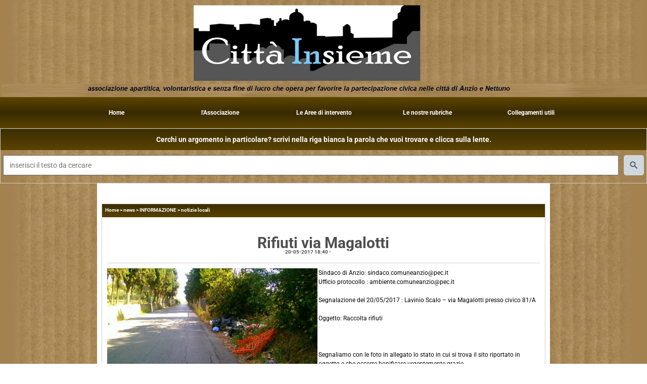

--- FILE ---
content_type: text/html; charset=UTF-8
request_url: https://www.citta-insieme.it/Rifiuti-via-Magalotti.htm
body_size: 8667
content:
<!-- T. scheda: 0.002 -->
<!-- T. newsscheda: 0.029 -->
<!DOCTYPE html>
<html lang="it">
<head>
<title>Rifiuti via Magalotti</title>
<meta charset="utf-8">
<meta name="description" content="Sindaco di Anzio: sindaco.comuneanzio@pec.itUfficio protocollo : ambiente.comuneanzio@pec.itSegnalazione del 20/05/2017 : Lavinio Scalo – via Magalotti presso c">
<meta name="keywords" content="segnalazioni">
<link rel="canonical" href="https://www.citta-insieme.it/Rifiuti-via-Magalotti.htm"><meta http-equiv="Content-Security-Policy" content="upgrade-insecure-requests">
<meta property="og:author" content="www.citta-insieme.it">
<meta property="og:publisher" content="www.sitoper.it">
<meta name="generator" content="www.sitoper.it">
<meta name="robots" content="max-snippet:-1,max-image-preview:standard,max-video-preview:30">
<link rel="stylesheet preload" as="style" type="text/css" href="https://www.citta-insieme.it/fonts/material-icons/material-icons.css">
<link rel="stylesheet preload" as="style" type="text/css" href="https://www.server156.h725.net/fonts/open-sans/open-sans.css">
<link rel="stylesheet preload" as="style" type="text/css" href="https://www.server156.h725.net/fonts/pontano-sans/pontano-sans.css">
<link rel="stylesheet preload" as="style" type="text/css" href="https://www.server156.h725.net/fonts/roboto/roboto.css">
<link rel="stylesheet preload" as="style" type="text/css" href="https://www.server156.h725.net/fonts/work-sans/work-sans.css">
	
<link href="https://www.citta-insieme.it/css_personali/cachestile_larga1_2208.css" rel="stylesheet" type="text/css" media="all">
<meta name="viewport" content="width=device-width, initial-scale=1.0">
<meta name="format-detection" content="telephone=no">

		
<style>

			
	/* sfondo singolo */
	@media all and (min-width: 1000px) {
		body {
		    background-image: url("https://www.citta-insieme.it/foto/grandi/sf00034.jpg") !important;
		    background-attachment: fixed !important;
		    background-position: center center !important;
		    background-repeat: repeat !important;
		    background-size: cover !important;
		    background-color: transparent !important;
		}
	}
</style>
<script src="https://www.citta-insieme.it/js/jquery.js"></script>
<script src="https://www.citta-insieme.it/js/datatimepicker/jquery.ui.timepicker.js?v=0.3.2" defer></script>
<link href="https://www.citta-insieme.it/js/datatimepicker/jquery.ui.timepicker.css?v=0.3.2" rel="stylesheet" type="text/css"/>
<script src="https://www.citta-insieme.it/js/jquery.ui.core.js"></script>
<script src="https://www.citta-insieme.it/js/datatimepicker/jquery.ui.datepicker.js" defer></script>
<script src="https://www.citta-insieme.it/js/datatimepicker/jquery.ui.timepicker-it.js" defer></script>
<script src="https://www.citta-insieme.it/js/datatimepicker/jquery.ui.datepicker-it.js" defer></script>
<link rel="stylesheet" href="https://www.citta-insieme.it/js/jquery-ui.css">

<script src="https://www.citta-insieme.it/js/libvarie.js?lu=23012026085217"></script>
<script src="https://www.citta-insieme.it/js/cookie/cookie.php?lu=23012026085217" defer></script>
<script src="https://www.citta-insieme.it/js/defer.php?lu=23012026085217" defer></script>
<script src="https://www.citta-insieme.it/js/menu.php?lu=23012026085217" defer></script>
<script src="https://www.citta-insieme.it/js/carrello.php?lu=23012026085217" defer></script>

<link rel="stylesheet preload" as="style" type="text/css" href="https://www.citta-insieme.it/js/slideshow/slideshow_css.php?lu=23012026085217">
<script src="https://www.citta-insieme.it/js/slideshow/slideshow_js.php?lu=23012026085217" defer></script>

<link rel="stylesheet preload" as="style" type="text/css" href="https://www.citta-insieme.it/js/slideshow2.0/slideshow_css.php?lu=23012026085217">
<script src="https://www.citta-insieme.it/js/slideshow2.0/slideshow_js.php?lu=23012026085217" defer></script>

<link rel="stylesheet preload" as="style" type="text/css" href="https://www.citta-insieme.it/js/calendario/calendario.css?lu=23012026085217">
<script src="https://www.citta-insieme.it/js/calendario/calendario.js?lu=23012026085217" defer></script>

<link rel="stylesheet preload" as="style" type="text/css" href="https://www.citta-insieme.it/js/boxscorrimento/boxscorrimento_css.php">
<script src="https://www.citta-insieme.it/js/boxscorrimento/boxscorrimento_js.php?lu=23012026085217" defer></script>

<link rel="stylesheet preload" as="style" type="text/css" href="https://www.citta-insieme.it/lightbox/lightbox_css.php?lu=23012026085217">
<script src="https://www.citta-insieme.it/lightbox/lightbox.js?lu=23012026085217" defer></script>

<script src="https://www.citta-insieme.it/js/inviaamico/inviaamico.js?lu=23012026085217" defer></script>

<!--Per rendere il sistema dei video di sfondo funzionante anche su explorer NON ELIMINARE LACIARE COSI-->
<!--[if lt IE 9]>
<script>
document.createElement('video');
</script>
<![endif]-->


<!-- NON SONO UN MODELLO -->	<script>
		var $jQCheckCampoAggiuntivo = jQuery.noConflict();
		
		$jQCheckCampoAggiuntivo(document).ready(function (index){
			
			$jQCheckCampoAggiuntivo("form[id^='moduloOrdine']").submit(function(index) {
				
				var selettore=$jQCheckCampoAggiuntivo(this).attr('id');
				var array=selettore.split('moduloOrdine');
				var trovate2=true;
				var patternemail = new RegExp(/^(("[\w-+\s]+")|([\w-+]+(?:\.[\w-+]+)*)|("[\w-+\s]+")([\w-+]+(?:\.[\w-+]+)*))(@((?:[\w-+]+\.)*\w[\w-+]{0,66})\.([a-z]{2,6}(?:\.[a-z]{2})?)$)|(@\[?((25[0-5]\.|2[0-4][\d]\.|1[\d]{2}\.|[\d]{1,2}\.))((25[0-5]|2[0-4][\d]|1[\d]{2}|[\d]{1,2})\.){2}(25[0-5]|2[0-4][\d]|1[\d]{2}|[\d]{1,2})\]?$)/i);
				var patterndate = new RegExp(/(?:0[1-9]|[12][0-9]|3[01])\/(?:0[1-9]|1[0-2])\/(?:19|20\d{2})/);
				
				$jQCheckCampoAggiuntivo("#moduloOrdine"+array[1]+" div[id^='ordinedatoaggiuntivovis_']").each(function (index, value) { 
					
					if(
						(!$jQCheckCampoAggiuntivo(this).find('input').val() || $jQCheckCampoAggiuntivo(this).find('input').val()=='undefined') && 
						(!$jQCheckCampoAggiuntivo(this).find('select').val() || $jQCheckCampoAggiuntivo(this).find('select').val()=='undefined') && 
						(!$jQCheckCampoAggiuntivo(this).find('textarea').val() || $jQCheckCampoAggiuntivo(this).find('textarea').val()=='undefined')
					)
					{
						trovate2=false;
					}
					else
					{
						//controllo i dati inseriti se email o data
						if($jQCheckCampoAggiuntivo(this).find('input').attr("id"))
						{
							var tipocampo = $jQCheckCampoAggiuntivo(this).find('input').attr("id").split('_');
							if(tipocampo[0]=='campoemail') 
							{
								if(!patternemail.test( $jQCheckCampoAggiuntivo(this).find('input').val() ))
								{
									trovate2=false;
								}								
							}
							else if(tipocampo[0]=='campodata')
							{
								if(!patterndate.test( $jQCheckCampoAggiuntivo(this).find('input').val() ))
								{
									trovate2=false;
								}
							}
						}						
					}													
				});
				
				if(!trovate2)
					{
					$jQCheckCampoAggiuntivo("#moduloOrdine"+array[1]+" #avvisocampiaggiuntivicomprasubito"+array[1]).show();
					return false;
					}
				else
					{
					$jQCheckCampoAggiuntivo("#moduloOrdine"+array[1]+" #avvisocampiaggiuntivicomprasubito"+array[1]).hide();
					}
			});
		});
	</script>
	
		
	
<style>


@media all and (min-width: 1000px) {
	#box204 .tab02 {
		width: 100%;
	}
	
	#box204 .tab01 {
		position: relative;
		overflow: hidden;
	}
}</style>
<!-- foglio stampa -->
<link rel="stylesheet" href="https://www.citta-insieme.it/css/stampa.css" media="print"> 

<!-- T. intestazionecss: 0.009 -->
	
<meta property="og:title" content="Rifiuti via Magalotti" />
<meta property="og:type" content="article" />
<meta property="og:url" content="https://www.citta-insieme.it/Rifiuti-via-Magalotti.htm" />
<meta property="og:description" content="Sindaco di Anzio: sindaco.comuneanzio@pec.itUfficio protocollo : ambiente.comuneanzio@pec.itSegnalazione del 20/05/2017 : Lavinio Scalo – via Magalotti presso c" />
<!-- img meta: imag2928.jpg --><!-- 3 -->
<meta property="og:image" content="https://www.citta-insieme.it/foto/grandi/imag2928.jpg" />
<meta name="twitter:image" content="https://www.citta-insieme.it/foto/grandi/imag2928.jpg" />
<meta name="twitter:image:alt" content="" />
<meta property="og:image:type" content="image/jpg" />
<meta property="og:image:width" content="1000" />
<meta property="og:image:height" content="565" />

<meta name="twitter:card" content="summary_large_image">
<meta name="twitter:creator" content="@citta-insieme.it" />
<meta name="twitter:site" content="@citta-insieme.it">
<meta name="twitter:title" content="Rifiuti via Magalotti">
<meta name="twitter:description" content="Sindaco di Anzio: sindaco.comuneanzio@pec.itUfficio protocollo : ambiente.comuneanzio@pec.itSegnalazione del 20/05/2017 : Lavinio Scalo – via Magalotti presso c">
<meta name="twitter:domain" content="www.citta-insieme.it"></head>
<body id="news-scheda-27" class="">
	<a href="#contenuto-main" class="skip-link">Salta al contenuto principale</a>
<!-- inizio oggetti liberi body --><!-- fine oggetti liberi body -->
	<div id="sfondo-sito">
		<div id="data-ora">25 Gennaio 2026</div>
		
	<div id="accessoriofisso01"></div><div id="accessoriofisso02"></div><div id="accessorio-iniziosito"></div>
	<header id="testa" role="banner">
	    <div id="testa-interna"><!-- inizio oggetti liberi testa -->
<!-- fine oggetti liberi testa --><!-- no cache -->
<div class="box-generico ridotto "  id="box102">    
    <div class="boxContenuto">
		<div class="tab01 tab-nudo"><div class="contenitore-tab02">
			<div class="tab02 tab-nudo"><div class="tab02-area-foto"><div class="immagine align-center"><img src="/foto/grandi/logoconsfondoedidasc3.jpg" sizes="(min-width: 1957px) 1957px, 100vw" srcset="/foto/grandi/logoconsfondoedidasc3.jpg 1957w" alt="" width="1957" height="293">
				<input name="w_immagine_box" id="w_immagine_box_spec_102_1" type="hidden" value="1957">
				<input name="h_immagine_box" id="h_immagine_box_spec_102_1" type="hidden" value="293">
				</div></div>
				</div></div>
		</div>  
    	</div>
</div><!-- T. box 102: 0.001 --><!-- no cache --><!-- menu: 1 | eredita: no | chi eredita:  | tipo: orizzontale -->
	<div id="ancora-menu-orizzontale1-103"></div>
	<nav class="menu-orizzontale" id="menu-orizzontale1-103" style="z-index: 99" data-tipoMenu="orizzontale">
		<div class="menu-orizzontale-riga">
			<ul><li class="menu-orizzontale-tasto">
	<a href="https://www.citta-insieme.it/" title="Home" data-urlPulsante="" data-moduloPulsante="homepage">Home</a>
					<div class="menu-orizzontale-tendina">
						<div class="menu-orizzontale-tendina-tasto">
							<a href="https://www.citta-insieme.it/Informativa-Privacy.htm" title="Informativa Privacy" data-urlPulsante="Informativa-Privacy.htm" data-moduloPulsante="pagine_aggiuntive">Informativa Privacy</a>
						</div>
						<div class="menu-orizzontale-tendina-tasto">
							<a href="https://www.citta-insieme.it/accessibilitampagrave.htm" title="Accessibilit&agrave;" data-urlPulsante="accessibilitampagrave.htm" data-moduloPulsante="pagine_aggiuntive">Accessibilit&agrave;</a>
						</div>
					</div>
</li><li class="menu-orizzontale-tasto">
	<a href="1.htm" title="l&#39;Associazione" data-urlPulsante="pagine.php?pagina=4" data-moduloPulsante="pagine_aggiuntive">l&#39;Associazione</a>
					<div class="menu-orizzontale-tendina">
						<div class="menu-orizzontale-tendina-tasto">
							<a href="https://www.citta-insieme.it/percheCI.htm" title="perch&eacute;CI" data-urlPulsante="percheCI.htm" data-moduloPulsante="pagine_aggiuntive">perche&#39; CittaInsieme</a>
						</div>
						<div class="menu-orizzontale-tendina-tasto">
							<a href="https://www.citta-insieme.it/statuto.htm" title="statuto" data-urlPulsante="statuto.htm" data-moduloPulsante="pagine_aggiuntive">lo statuto</a>
						</div>
						<div class="menu-orizzontale-tendina-tasto">
							<a href="https://www.citta-insieme.it/dove-siamo.htm" title="dove siamo" data-urlPulsante="dove-siamo.htm" data-moduloPulsante="pagine_aggiuntive">dove siamo</a>
						</div>
						<div class="menu-orizzontale-tendina-tasto">
							<a href="https://www.citta-insieme.it/contatti.htm" title="contatti" data-urlPulsante="contatti.htm" data-moduloPulsante="pagine_aggiuntive">contatti</a>
						</div>
					</div>
</li><li class="menu-orizzontale-tasto">
	<a href="javascript:void(0)" style="pointer-events: none; cursor: default;" target="_blank" title="Le Aree di intervento aperto in una nuova finestra" data-urlPulsante="javascript:void(0)" data-moduloPulsante="">Le Aree di intervento</a>
					<div class="menu-orizzontale-tendina">
						<div class="menu-orizzontale-tendina-tasto">
							<a href="https://www.citta-insieme.it/sociale.htm" title="sociale" data-urlPulsante="sociale.htm" data-moduloPulsante="news">CITTA&acute; VIVIBILE</a>
						</div>
						<div class="menu-orizzontale-tendina-tasto">
							<a href="https://www.citta-insieme.it/cultura.htm" title="cultura" data-urlPulsante="cultura.htm" data-moduloPulsante="news">CULTURA</a>
						</div>
						<div class="menu-orizzontale-tendina-tasto">
							<a href="https://www.citta-insieme.it/turismo.htm" title="turismo" data-urlPulsante="turismo.htm" data-moduloPulsante="news">TURISMO</a>
						</div>
						<div class="menu-orizzontale-tendina-tasto">
							<a href="https://www.citta-insieme.it/ricreativa.htm" title="ricreativa" data-urlPulsante="ricreativa.htm" data-moduloPulsante="news">SPORT e SALUTE</a>
						</div>
						<div class="menu-orizzontale-tendina-tasto">
							<a href="https://www.citta-insieme.it/CONVENZIONI.htm" title="CONVENZIONI" data-urlPulsante="CONVENZIONI.htm" data-moduloPulsante="news">AGEVOLAZIONI per i soci</a>
						</div>
						<div class="menu-orizzontale-tendina-tasto">
							<a href="https://www.citta-insieme.it/CORSI.htm" title="CORSI" data-urlPulsante="CORSI.htm" data-moduloPulsante="news">CORSI e CONFERENZE</a>
						</div>
					</div>
</li><li class="menu-orizzontale-tasto">
	<a href="javascript:void(0)" style="pointer-events: none; cursor: default;" target="_blank" title="Le nostre rubriche aperto in una nuova finestra" data-urlPulsante="javascript:void(0)" data-moduloPulsante="">Le nostre rubriche</a>
					<div class="menu-orizzontale-tendina">
						<div class="menu-orizzontale-tendina-tasto">
							<a href="https://www.citta-insieme.it/1-1.htm" title="notizie" data-urlPulsante="1-1.htm" data-moduloPulsante="news">notizie</a>
						</div>
						<div class="menu-orizzontale-tendina-tasto">
							<a href="https://www.citta-insieme.it/in-calendario.htm" title="in calendario" data-urlPulsante="in-calendario.htm" data-moduloPulsante="eventi">in calendario</a>
						</div>
						<div class="menu-orizzontale-tendina-tasto">
							<a href="https://www.citta-insieme.it/Questo-vero-sa-di-falso.htm" title="Questo vero sa di falso" data-urlPulsante="Questo-vero-sa-di-falso.htm" data-moduloPulsante="">bufale in rete</a>
						</div>
						<div class="menu-orizzontale-tendina-tasto">
							<a href="https://www.citta-insieme.it/toponomastica.htm" title="toponomastica" data-urlPulsante="toponomastica.htm" data-moduloPulsante="">toponomastica e curiosit&agrave;</a>
						</div>
					</div>
</li><li class="menu-orizzontale-tasto">
	<a href="collegamenti-utili.htm" title="collegamenti utili" data-urlPulsante="categorie.php?modulo_attuale=links" data-moduloPulsante="links">Collegamenti utili</a>
					<div class="menu-orizzontale-tendina">
						<div class="menu-orizzontale-tendina-tasto">
							<a href="https://www.citta-insieme.it/comuni.htm" title="comuni" data-urlPulsante="comuni.htm" data-moduloPulsante="links">istituzioni</a>
						</div>
						<div class="menu-orizzontale-tendina-tasto">
							<a href="https://www.citta-insieme.it/pubblici-servizi.htm" title="pubblici servizi" data-urlPulsante="pubblici-servizi.htm" data-moduloPulsante="links">pubblici servizi</a>
						</div>
						<div class="menu-orizzontale-tendina-tasto">
							<a href="https://www.citta-insieme.it/proloco.htm" title="proloco" data-urlPulsante="proloco.htm" data-moduloPulsante="links">le proloco</a>
						</div>
						<div class="menu-orizzontale-tendina-tasto">
							<a href="https://www.citta-insieme.it/siti-specialistici.htm" title="siti specialistici" data-urlPulsante="siti-specialistici.htm" data-moduloPulsante="links">siti specialistici</a>
						</div>
						<div class="menu-orizzontale-tendina-tasto">
							<a href="https://www.citta-insieme.it/Numeri-di-Prima-necessita.htm" title="Numeri di Prima necessit&agrave;" data-urlPulsante="Numeri-di-Prima-necessita.htm" data-moduloPulsante="pagine_aggiuntive">numeri di Prima necessit&agrave;</a>
						</div>
					</div>
</li>
				</ul>
			</div>
		</nav><!-- T. menu 103 parziale1: 0.000 | parziale2: 0.002 --><!-- T. menu 103: 0.002 --><!-- no cache -->
<div class="box-search ridotto "  id="box186">    
    <div class="boxContenuto">
		<div class="tab01">
			<!-- tab01 testa -->
			<header class="tab01-testa">
				<div class="titolo">
					Cerchi un argomento in particolare? scrivi nella riga bianca la parola che vuoi trovare e clicca sulla lente.
				</div>
			</header>
		
			<!-- tab01 corpo -->
			<div class="tab01-corpo">
				<div class="tab02 tab-nudo">
					<div class="tab02-corpo">
						
	<form action="search.php" method="get" name="form_search186" id="form_search186" class="formdiricercamodulo">
		<div>
			<input name="search" id="search_search186" value="" placeholder="inserisci il testo da cercare" type="text" autocomplete="off">
		</div>		
        <div>                      
        	<input name="submit" type="submit" value="search" title="cerca" class="submit-cerca notranslate"> 
        </div>		
	</form>
					</div>
				</div>	
			</div>
		</div>  
    	</div>
</div><!-- T. box 186: 0.001 -->		
	    <!-- CHIUSURA DI testa-interna -->
		</div>
	<!-- CHIUSURA DI testa -->
	</header>
	
	<div id="accessorio-iniziocontenuti"></div>		<div id="corpo-contenitore">
			<div id="corpo-contenuto-paginainterna">
								<div id="contenuti" class="news-scheda scheda">
				
				<main class="pag00" id="contenuto-main" role="main">
										<div class="pag00-testa">
								<div class="sottotitolo"><span class="nascosto">percorso: </span><a href="https://www.citta-insieme.it/" title="torna a Home">Home</a> &gt; <a href="news.htm" title="torna a news">news</a> &gt; <a href="INFORMAZIONE.htm" title="torna a INFORMAZIONE">INFORMAZIONE</a> &gt; <a href="info-utili.htm" title="torna a notizie locali">notizie locali</a></div>					</div> 
											<div class="pag00-corpo">
																
								<!-- pag01 - contenuti -->
								<article class="pag01">
									
								<header class="pag01-testa"><div class="titolo"><h1>Rifiuti via Magalotti</h1></div><div class="sottotitolo"><span class="sottotitolo-data">20-05-2017 18:40</span><span class="sottotitolo-categorie"> - <span class="categorianome"><a href="info-utili.htm" title="notizie locali">notizie locali</a></span></span></div>
								</header>									<div class="pag01-corpo">
											<div class="float-left struttura-immagine-sx" ><div class="galleria-foto">
<div class="lb-galleriafotografica">    
 
        <label for="imagefotogallery27-1" title="zoom">
            <img src="foto/grandi/imag2928.jpg" width="" height="" alt="" class="fotodazoomare" title="">
			<input type="hidden" id="datifotogallery27-1" data-pathfoto="foto/grandi/imag2928.jpg" data-didascalia="Rifiuti lungo via Magalotti " data-srcset="" data-sizes="" data-width="" data-height="" data-alt="" data-title="">
            <span class="descrizione-foto">Rifiuti lungo via Magalotti </span>
        </label>
			<input type="hidden" id="lb-maxelementfotogallery27" data-maxelement="1">
	        <div class="lb-overlay" id="overlayimagefotogallery27">	
	            <label for="lb-closefotogallery27">
	                <span class="lb-close">X CLOSE</span>					
					<span class="lb-contenitoreimmagine">					
	    	     		<img src="" srcset="" sizes="" width="" height="" alt="" title="" />
	    				 
	                    <label for="imagefotogallery27" title="<< precedente" class="lb-thumbimg">
	                        <span class="lb-prev"><span class="material-icons notranslate">keyboard_arrow_left</span></span>
	                    </label> 
	                    <label for="imagefotogallery27" title="successivo >>" class="lb-thumbimg">
	                        <span class="lb-next"><span class="material-icons notranslate">keyboard_arrow_right</span></span>
	                    </label>	
					</span>    				
					<span class="lb-didascalia"></span>				
	            </label>            
	        </div>    
<input type="radio" name="lb-galleryfotogallery27" id="lb-closefotogallery27">
</div>  
</div></div><div class="span-classe-testo testo">Sindaco di Anzio: sindaco.comuneanzio@pec.it<BR><div>Ufficio protocollo : ambiente.comuneanzio@pec.it<BR></div><div><BR></div><div>Segnalazione del 20/05/2017 : Lavinio Scalo – via Magalotti presso civico 81/A <BR></div><div><BR></div><div>Oggetto: Raccolta rifiuti<BR></div><div><BR></div><div><BR></div><div><BR></div><div>Segnaliamo con le foto in allegato lo stato in cui si trova il sito riportato in oggetto e che occorre bonificare urgentemente grazie.<BR></div><div><BR></div><div><BR></div><div><BR></div><div>Citt&agrave; Insieme<BR></div><div><BR></div></div><div class="clear-left"></div><div class="link-accessori">
	<span class="nascosto">[</span><span title="invia a un amico" class="pul_invia_amico" data-modulo="news" data-specifica="27"><img src="/img/share-email.png" alt="icona per inviare a un amico"></span><span class="nascosto">]</span> <span class="nascosto">[</span><a href="news_scheda_stampa.php?idnews=27" title="stampa" rel="nofollow"><img src="/img/share-stampante.png" alt="icona per stampare"></a><span class="nascosto">]</span> 
<span class="nascosto">[</span><span title="condividi su Facebook" onclick="shareFacebook('https://www.citta-insieme.it/Rifiuti-via-Magalotti.htm','Rifiuti+via+Magalotti');" style="cursor: pointer;"><img src="/img/share-facebook.png" alt="icona di Facebook"></span><span class="nascosto">]</span> 	
<span class="nascosto">[</span><span title="condividi su WhatsApp" onclick="shareWhatsapp('https://www.citta-insieme.it/Rifiuti-via-Magalotti.htm','Rifiuti+via+Magalotti');" style="cursor: pointer;"><img src="/img/share-whatsapp.png" alt="icona di WhatsApp"></span><span class="nascosto">]</span> </div>
					<div class="pag02 documenti-associati">
						<header class="pag02-testa">
							<div class="titolo">Documenti allegati</div>		</header>
						
						<div class="pag02-corpo">              
                                    <div class="pag03">               
                                        <div class="pag03-testa">
                                            <div class="titolo">
												<a href="file/pecmagalotti.jpg" title="apri il documento Pec inviata. Dimensione 40,21 KB">
														<img src="img/jpg.jpg" alt="" role="presentation" class="file-icona icona-allegato">Pec inviata
                                                    </a>
                                                </div><div class="sottotitolo"><span class="file-dimensione">Dimensione: 40,21 KB</span></div>
                                            </div>
                                    </div>		</div>
					</div>									</div> 	
																	</article>
								<!-- FINE pag01 - contenuti -->								
								<div class="box-paginazione">
												<div class="float-left" style="width: 33%"><a href="obblighi-e-sanzioni-per-la-manutenzione-dei-giardini-privati.htm" title="scheda precedente: obblighi e sanzioni per la manutenzione dei giardini privati">&lt;&lt; precedente</a></div>
										  <div class="float-left visibilita-solo-pc align-center" style="width: 33%">&nbsp;
										  </div>
										  <div class="float-right align-right" style="width: 33%"><a href="Dal-15-maggio-possibile-iscriversi-ai-Centri-Anziani.htm" title="scheda successiva: Dal 15 maggio possibile iscriversi ai Centri Anziani">successiva >></a></div><div class="clear-left clear-right"></div></div>					</div>					
				    				</main>	
		    <!-- FINE ZONA DEI CONTENUTI -->
		    </div>
		        
			<div class="cancellatore-corpo"></div>
		</div>
	</div>
	<hr>
	<div id="accessorio-finecontenuti"></div>
<!-- T. schedatemplate: 0.029 -->
<footer id="piede-contenitore" role="contentinfo">
	<!-- inizio oggetti liberi piede -->
<!-- fine oggetti liberi piede -->	
	<div id="piede-contenuto">		
		
			<div class="contenitoreBox" id="contenitoreBox32">
		            <div class="contenitoreBoxTitolo">le statistiche del sito www.Citta-insieme.it</div>
				<div class="contenitoreBoxContenuto"><div class="contenitoreBoxColonna"></div><div class="contenitoreBoxColonna"><!-- no cache -->
<div class="box-contatore-visite largo "  id="box34">    
    <div class="boxContenuto">
		<div class="tab01">
		
			<!-- tab01 corpo -->
			<div class="tab01-corpo">
				<div class="tab02 tab-nudo">
					<div class="tab02-corpo">
						
						<div class="align-center">
							<div>visitatori online</div>
							<div style="font-size: 18px;"><strong>6</strong></div>
						</div>
						<BR>
					</div>
				</div>	
			</div>
		</div>  
    	</div>
</div><!-- T. box 34: 0.003 --></div><div class="contenitoreBoxColonna"><!-- no cache -->
<div class="box-contatore-visite largo "  id="box44">    
    <div class="boxContenuto">
		<div class="tab01">
			<!-- tab01 testa -->
			<header class="tab01-testa">
				<div class="titolo">
					Chi ci legge
				</div>
			</header>
		
			<!-- tab01 corpo -->
			<div class="tab01-corpo">
				<div class="tab02 tab-nudo">
					<div class="tab02-corpo">
						
			<div class="descrizione">
				<div style="text-align: center;">Inizio conteggio Maggio 2017<BR></div><BR>
			</div>
						<div class="align-center">
							<div>Ad oggi:</div>
							<div style="font-size: 18px;"><strong>13880475</strong></div>
						</div>
						<BR>
					</div>
				</div>	
			</div>
		</div>  
    	</div>
</div><!-- T. box 44: 0.003 --></div><div class="contenitoreBoxColonna"><!-- no cache -->
<div class="box-contatore-visite largo "  id="box39">    
    <div class="boxContenuto">
		<div class="tab01">
		
			<!-- tab01 corpo -->
			<div class="tab01-corpo">
				<div class="tab02 tab-nudo">
					<div class="tab02-corpo">
						
						<div class="align-center">
							<div>ultima visita</div>
							<div style="font-size: 18px;"><strong>25-01-2026 19:07</strong></div>
						</div>
						<BR>
					</div>
				</div>	
			</div>
		</div>  
    	</div>
</div><!-- T. box 39: 0.002 --></div><div class="contenitoreBoxColonna"></div>
	            </div>
			</div><!-- T. contenitore 32: 0.008 --><!-- no cache -->
<div class="box-generico largo "  id="box122">    
    <div class="boxContenuto">
		<div class="tab01">
		
			<!-- tab01 corpo -->
			<div class="tab01-corpo">	
			</div>
		</div>  
    	</div>
</div><!-- T. box 122: 0.001 --><!-- no cache -->
<div class="box-generico largo "  id="box166">    
    <div class="boxContenuto">
		<div class="tab01">
			<!-- tab01 testa -->
			<header class="tab01-testa">
				<div class="titolo">
					SOSTIENI CITTAINSIEME! scegli uno dei metodi seguenti per fare una donazione o per versare la quota di iscrizione (la tessera costa 10 euro ed &egrave; valida fino al 31 dicembre).
				</div>
			</header>
		
			<!-- tab01 corpo -->
			<div class="tab01-corpo">	
			</div>
		</div>  
    	</div>
</div><!-- T. box 166: 0.001 -->
			<div class="contenitoreBox" id="contenitoreBox119">
				<div class="contenitoreBoxContenuto"><div class="contenitoreBoxColonna"><!-- no cache -->
<div class="box-generico largo "  id="box120">    
    <div class="boxContenuto">
		<div class="tab01">
			<!-- tab01 testa -->
			<header class="tab01-testa">
				<div class="titolo">
					usando in sicurezza Paypal
				</div>
			</header>
		
			<!-- tab01 corpo -->
			<div class="tab01-corpo"><div class="contenitore-tab02">
			<div class="tab02">			
			<!-- tab02 testa -->
			<header class="tab02-testa">
						<div class="titolo"><a href="" title="" class="titololinkato"><div></div></a>
						</div>
			</header>	
				
				<!-- tab02 corpo -->
				<div class="tab02-corpo">
						
						<div class="descrizione"><div align="center"><form action="https://www.paypal.com/cgi-bin/webscr" method="post" target="_top" style="text-align: -webkit-center;">versa la tua quota in un clic con<BR><BR><a href="https://paypal.me/associttainsieme"><span style="font-size: 30px;">PAYPAL</span></a><BR><BR><BR></form></div></div>
						<div class="clear-left"></div>
				</div>
				</div></div>	
			</div>
		</div>  
    	</div>
</div><!-- T. box 120: 0.001 --></div><div class="contenitoreBoxColonna"><!-- no cache -->
<div class="box-generico largo "  id="box121">    
    <div class="boxContenuto">
		<div class="tab01">
			<!-- tab01 testa -->
			<header class="tab01-testa">
				<div class="titolo">
					oppure inviando un bonifico sul conto:
				</div>
			</header>
		
			<!-- tab01 corpo -->
			<div class="tab01-corpo"><div class="contenitore-tab02">
			<div class="tab02">	
				
				<!-- tab02 corpo -->
				<div class="tab02-corpo">
						
						<div class="descrizione"><div align="center"><BR></div><div align="center">IBAN <BR><span style="font-size: 18px;"><strong><BR></strong></span></div><div align="center"><span style="font-size: 18px;"><strong>IT22S 03475 01605 000 318144094</strong></span><BR><BR><BR></div></div>
						<div class="clear-left"></div>
				</div>
				</div></div>	
			</div>
		</div>  
    	</div>
</div><!-- T. box 121: 0.001 --></div>
	            </div>
			</div><!-- T. contenitore 119: 0.002 --><!-- no cache -->
<div class="box-generico largo "  id="box123">    
    <div class="boxContenuto">
		<div class="tab01">
			<!-- tab01 testa -->
			<header class="tab01-testa">
				<div class="titolo">
					<div> <align=center><em>Attenzione, il sistema accetta solo importi di minimo 10 euro - Ricorda di indicare nella causale la motivazione del versamento </em></align></div>
				</div>
			</header>
		
			<!-- tab01 corpo -->
			<div class="tab01-corpo">	
			</div>
		</div>  
    	</div>
</div><!-- T. box 123: 0.001 --><!-- no cache -->
<div class="box-dati-azienda largo "  id="box6">    
    <div class="boxContenuto">
		<div class="tab01 tab-nudo">
				<div class="tab02 tab-nudo">
					<div class="tab02-corpo">
						
			<div class="descrizione">
				<div style="text-align: center;"><div style="color: #474747;"><div style="font-size: 11px;">Associazione CittaInsieme <BR> 00042 Anzio (Rm)<BR>C.F. 97930100587<BR>email: <a href="mailto:info@citta-insieme.it">info@citta-insieme.it </a><BR>PEC: <a href="mailto:cittainsieme@pec.it"> cittainsieme@pec.it</a></div></div></div>
			</div>
					</div>
				</div>
		</div>  
    	</div>
</div><!-- T. box 6: 0.001 -->		
	</div>
</footer>
		<!-- T. piede: 0.015 -->

<div id="firma" role="region" aria-label="Crediti del sito">
	<a href="https://www.sitoper.it" title="Creazione siti web">Realizzazione siti web www.sitoper.it</a>
</div>

<!-- modulo modifica paragrafo -->
<div class="windowsSfondo windows_InviaAmico_sfondo windows_NonVisibile_sfondo"></div>
<div class="windows windows_InviaAmico windows_NonVisibile">
					
	<div class="windowsTitolo">
		<div class="float-left">invia a un amico</div>
		<div class="float-right align-right"><img src="/img/chiudi.png" id="FinestraChiudiInviaAmico" alt="icona per chiudere"></div>
		<div class="clear-both"></div>
	</div>
	
	<div class="windowsContenuto">   
		
		<div id="esito_invia_amico"></div> 
		
		<div class="inviaAmico_num_invii errore">Attenzione!<BR>Non puoi effettuare più di 10 invii al giorno.</div>
		
		<div class="inviaAmico_form">
			
			<form name="ModuloInviaAmico" id="ModuloInviaAmico" action="js/inviaamico/inviaamico.php" method="post">
				<div class="float-left" style="width: 49%; margin-right: 1%;">
					<div><label for="nome_mittente"><strong>nome del mittente</strong></label></div>
					<div><input name="nome_mittente" type="text" id="nome_mittente" value="" style="width: 95%;" autocomplete="name"></div>
				</div>
				<div class="float-left" style="width: 49%; margin-left: 1%;">
					<div><label for="email_mittente"><strong>indirizzo E-mail del mittente</strong></label></div>
					<div><input name="email_mittente" type="email" id="email_mittente" value="" style="width: 95%;" autocomplete="email"></div>
				</div>
				<div class="clear-left"></div>
				
	
				<div class="float-left" style="width: 49%; margin-right: 1%;">
					<div><label for="nome_destinatario"><strong>nome del destinatario</strong></label></div>
					<div><input name="nome_destinatario" type="text" id="nome_destinatario" value="" style="width: 95%;" autocomplete="name"></div>
				</div>
				<div class="float-left" style="width: 49%; margin-left: 1%;">
					<div><label for="email_destinatario"><strong>indirizzo E-mail del destinatario</strong></label></div>
					<div><input name="email_destinatario" type="email" id="email_destinatario" value="" style="width: 95%;" autocomplete="email"></div>
				</div>
				<div class="clear-left"></div>
				
				<div><label for="messaggio"><strong>messaggio</strong></label></div>
				<div><textarea name="messaggio" id="messaggio" style="width: 100%;" rows="4" autocomplete="off"></textarea></div>
<div id="accettazione-19" class="area-accettazioni">
<div>
	<span class="bold">Informativa Privacy</span>
</div>
<div class="area-accettazioni-riquadro" id="accettazione-scroll-19" style="height: 70px !important;">
	<a name="#nota-accettazione19" title="nota accettazione Informativa Privacy"></a>
	<div class="testo">
		
            <div class="paragrafoPagina" id="paragrafoPagina53">
            
                <div class="paragrafoPaginaContenuto">   
				    <div class="pag02">											
    					<div class="pag02-corpo-sx"> 
    						<div class="pag02-corpo-dx"> 
    							<div class="pag02-corpo-cx">
    								Questo sito NON richiede NE&rsquo; &egrave; a conoscenza dei dati personali dei visitatori. <br><div>
<em>(Informativa fornita ai sensi del Regolamento 2016/679 del Parlamento Europeo e del Consiglio del 27 aprile 2016 relativo alla protezione delle persone fisiche con riguardo al trattamento dei dati personali, nonch&eacute; alla libera circolazione di tali dati e che abroga la direttiva 95/46/CE.)</em> </div>
<div>[<a href="https://eur-lex.europa.eu/legal-content/IT/TXT/PDF/?uri=CELEX:32016R0679&amp;from=IT%20" title="vai al regolamento">qui il testo integrale del Regolamento]</a>
</div>
    							</div> 
    						</div> 
    					</div>
    				
                    </div>	      
                </div>	
			</div>
</div>
</div>
<span class="nascosto">
<a href="#torna-accettazione19" title="torna indietro">torna indietro</a></span>
<a name="#torna-accettazione19" title="Informativa Privacy"></a>
<span class="nascosto">
	<a href="#nota-accettazione19" title="leggi Informativa Privacy">leggi Informativa Privacy</a>
</span><input class="accettazione-input" name="accettazione19" id="accettazione19" type="checkbox" value="si"><div class="accettazione-label"><label for="accettazione19"><span class="bold">Ho letto l'informativa sulla privacy ed accetto il trattamento dei dati personali</span></label>&nbsp;<span class="nascosto">obbligatorio</span>
	</div>
</div>
<input name="paginaPhpAccettazione" id="paginaPhpAccettazione" type="hidden" value="">
<input name="idspecificaAccettazione" id="idspecificaAccettazione" type="hidden" value="">
<input name="AccettazioneSoloPrivacy" id="AccettazioneSoloPrivacy" type="hidden" value="1"> 
	
					<div class="submit">	
						<div id="load_ModuloInviaAmico">	
							<div class="pulsante">	    
								<input type="submit" name="submit" id="submitModuloInviaAmico" value="Invia" />
							</div>				
						</div>
						<input name="request_uri" type="hidden" value="/Rifiuti-via-Magalotti.htm">
						<input name="azione" id="azione" type="hidden" value="invia">
						<input name="modulo" id="modulo" type="hidden" value="">
						<input name="specifica" id="specifica" type="hidden" value="">
					</div>
						
				</form>
			</div>
												 
		</div>                    
			
	</div><div id="windows_confirm_delete">
    <div id="windows_confirm_delete_label"></div>    
    <div id="windows_confirm_delete_button"></div>
</div>
<button type="button" id="tornasu" class="tornasu" aria-label="Torna all'inizio">
  <img src="/img/torna-su.png" alt="" aria-hidden="true" role="presentation">
</button>
	<aside id="risoluzioneschermo" style="display: none;">
	<span id="risoluzionedimensione"> × </span><span id="detectmobile">no</span><span id="stilemobileattivo">mobilesi</span> - DetectMobile: no (stile mobile: mobilesi && session windowwidth: )</aside>
<aside id="linguabrowsersitoweb" style="display: none;">
	<div id="linguabrowser"></div>
	<div id="linguasitoweb"></div>
</aside>
	<!--
--></div>
<div id="accessorio-finepiede"></div>
<!-- 51t0p3r-51am0-1-p1u-b3ll1 | /Rifiuti-via-Magalotti.htm | /scheda.php?par=Rifiuti-via-Magalotti | news_scheda.php?idnews=27 | 81.4.100.21 | OK-TESTONE | 0.082 | PHP 7.2.24 -->
	<input type="hidden" id="requestUriDoveSono" name="requestUriDoveSono" value="Rifiuti-via-Magalotti.htm">
	<input type="hidden" id="phpSelfDoveSono" name="phpSelfDoveSono" value="scheda.php">
	<input type="hidden" id="phpSelfDoveSono2" name="phpSelfDoveSono2" value="news_scheda.php">
	<input type="hidden" id="queryStringDoveSono" name="queryStringDoveSono" value="par=Rifiuti-via-Magalotti">
	<input type="hidden" id="queryStringDoveSono2" name="queryStringDoveSono2" value="idnews=27">
	<input type="hidden" id="moduloDoveSono" name="moduloDoveSono" value="news">
	<input type="hidden" id="array_menu_dedicato_dipendedasezione" name="array_menu_dedicato_dipendedasezione" value=""></body>
</html>
<!--FINEA-->
<!--FINEB-->